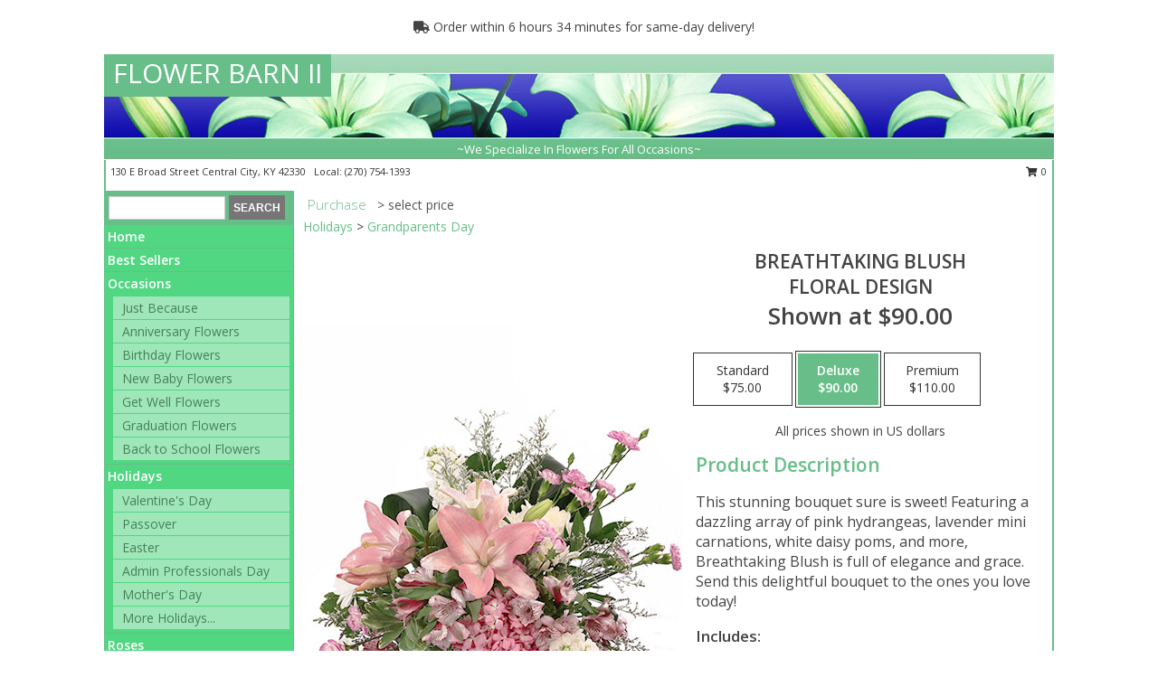

--- FILE ---
content_type: text/html; charset=UTF-8
request_url: https://www.flowerbarnii.com/product/va91219/breathtaking-blush
body_size: 14380
content:
		<!DOCTYPE html>
		<html xmlns="http://www.w3.org/1999/xhtml" xml:lang="en" lang="en" xmlns:fb="http://www.facebook.com/2008/fbml">
		<head>
			<title>Breathtaking Blush Floral Design in Central City, KY - FLOWER BARN II</title>
            <meta http-equiv="Content-Type" content="text/html; charset=UTF-8" />
            <meta name="description" content = "This stunning bouquet sure is sweet! Featuring a dazzling array of pink hydrangeas, lavender mini carnations, white daisy poms, and more, Breathtaking Blush is full of elegance and grace. Send this delightful bouquet to the ones you love today!  Order Breathtaking Blush Floral Design from FLOWER BARN II - Central City, KY Florist &amp; Flower Shop." />
            <meta name="keywords" content = "FLOWER BARN II, Breathtaking Blush Floral Design, Central City, KY, Kentucky" />

            <meta property="og:title" content="FLOWER BARN II" />
            <meta property="og:description" content="This stunning bouquet sure is sweet! Featuring a dazzling array of pink hydrangeas, lavender mini carnations, white daisy poms, and more, Breathtaking Blush is full of elegance and grace. Send this delightful bouquet to the ones you love today!  Order Breathtaking Blush Floral Design from FLOWER BARN II - Central City, KY Florist &amp; Flower Shop." />
            <meta property="og:type" content="company" />
            <meta property="og:url" content="https://www.flowerbarnii.com/product/va91219/breathtaking-blush" />
            <meta property="og:site_name" content="FLOWER BARN II" >
            <meta property="og:image" content="https://cdn.myfsn.com/flowerdatabase/b/breathtaking-blush-floral-design-VA91219.425.jpg">
            <meta property="og:image:secure_url" content="https://cdn.myfsn.com/flowerdatabase/b/breathtaking-blush-floral-design-VA91219.425.jpg" >
            <meta property="fb:admins" content="1379470747" />
            <meta name="viewport" content="width=device-width, initial-scale=1">
            <link rel="apple-touch-icon" href="https://cdn.myfsn.com/myfsn/images/touch-icons/apple-touch-icon.png" />
            <link rel="apple-touch-icon" sizes="120x120" href="https://cdn.myfsn.com/myfsn/images/touch-icons/apple-touch-icon-120x120.png" />
            <link rel="apple-touch-icon" sizes="152x152" href="https://cdn.myfsn.com/myfsn/images/touch-icons/apple-touch-icon-152x152.png" />
            <link rel="apple-touch-icon" sizes="167x167" href="https://cdn.myfsn.com/myfsn/images/touch-icons/apple-touch-icon-167x167.png" />
            <link rel="apple-touch-icon" sizes="180x180" href="https://cdn.myfsn.com/myfsn/images/touch-icons/apple-touch-icon-180x180.png" />
            <link rel="icon" sizes="192x192" href="https://cdn.myfsn.com/myfsn/images/touch-icons/touch-icon-192x192.png">
			<link href="https://fonts.googleapis.com/css?family=Open+Sans:300,400,600&display=swap" rel="stylesheet" media="print" onload="this.media='all'; this.onload=null;" type="text/css">
			<link href="https://cdn.myfsn.com/js/jquery/slicknav/slicknav.min.css" rel="stylesheet" media="print" onload="this.media='all'; this.onload=null;" type="text/css">
			<link href="https://cdn.myfsn.com/js/jquery/jquery-ui-1.13.1-myfsn/jquery-ui.min.css" rel="stylesheet" media="print" onload="this.media='all'; this.onload=null;" type="text/css">
			<link href="https://cdn.myfsn.com/css/myfsn/base.css?v=191" rel="stylesheet" type="text/css">
			            <link rel="stylesheet" href="https://cdnjs.cloudflare.com/ajax/libs/font-awesome/5.15.4/css/all.min.css" media="print" onload="this.media='all'; this.onload=null;" type="text/css" integrity="sha384-DyZ88mC6Up2uqS4h/KRgHuoeGwBcD4Ng9SiP4dIRy0EXTlnuz47vAwmeGwVChigm" crossorigin="anonymous">
            <link href="https://cdn.myfsn.com/css/myfsn/templates/standard/standard.css.php?v=191&color=green-turq" rel="stylesheet" type="text/css" />            <link href="https://cdn.myfsn.com/css/myfsn/stylesMobile.css.php?v=191&solidColor1=535353&solidColor2=535353&pattern=florish-bg.png&multiColor=0&color=green-turq&template=standardTemplate" rel="stylesheet" type="text/css" media="(max-width: 974px)">

            <link rel="stylesheet" href="https://cdn.myfsn.com/js/myfsn/front-end-dist/assets/layout-classic-Cq4XolPY.css" />
<link rel="modulepreload" href="https://cdn.myfsn.com/js/myfsn/front-end-dist/assets/layout-classic-V2NgZUhd.js" />
<script type="module" src="https://cdn.myfsn.com/js/myfsn/front-end-dist/assets/layout-classic-V2NgZUhd.js"></script>

            			<link rel="canonical" href="" />
			<script type="text/javascript" src="https://cdn.myfsn.com/js/jquery/jquery-3.6.0.min.js"></script>
                            <script type="text/javascript" src="https://cdn.myfsn.com/js/jquery/jquery-migrate-3.3.2.min.js"></script>
            
            <script defer type="text/javascript" src="https://cdn.myfsn.com/js/jquery/jquery-ui-1.13.1-myfsn/jquery-ui.min.js"></script>
            <script> jQuery.noConflict(); $j = jQuery; </script>
            <script>
                var _gaq = _gaq || [];
            </script>

			<script type="text/javascript" src="https://cdn.myfsn.com/js/jquery/slicknav/jquery.slicknav.min.js"></script>
			<script defer type="text/javascript" src="https://cdn.myfsn.com/js/myfsnProductInfo.js?v=191"></script>

        <!-- Upgraded to XHR based Google Analytics Code -->
                <script async src="https://www.googletagmanager.com/gtag/js?id=G-TZETLTEPD1"></script>
        <script>
            window.dataLayer = window.dataLayer || [];
            function gtag(){dataLayer.push(arguments);}
            gtag('js', new Date());

                            gtag('config', 'G-TZETLTEPD1');
                                gtag('config', 'G-EMLZ5PGJB1');
                        </script>
                    <script>
				function toggleHolidays(){
					$j(".hiddenHoliday").toggle();
				}
				
				function ping_url(a) {
					try { $j.ajax({ url: a, type: 'POST' }); }
					catch(ex) { }
					return true;
				}
				
				$j(function(){
					$j(".cartCount").append($j(".shoppingCartLink>a").text());
				});

			</script>
            <script type="text/javascript">
    (function(c,l,a,r,i,t,y){
        c[a]=c[a]||function(){(c[a].q=c[a].q||[]).push(arguments)};
        t=l.createElement(r);t.async=1;t.src="https://www.clarity.ms/tag/"+i;
        y=l.getElementsByTagName(r)[0];y.parentNode.insertBefore(t,y);
    })(window, document, "clarity", "script", "mmou2ms8ud");
</script>            <script type="application/ld+json">{"@context":"https:\/\/schema.org","@type":"LocalBusiness","@id":"https:\/\/www.flowerbarnii.com","name":"FLOWER BARN II","telephone":"2707541393","email":"flowerbarn@logantele.com","url":"https:\/\/www.flowerbarnii.com","priceRange":"35 - 700","address":{"@type":"PostalAddress","streetAddress":"130 E Broad Street","addressLocality":"Central City","addressRegion":"KY","postalCode":"42330","addressCountry":"USA"},"geo":{"@type":"GeoCoordinates","latitude":"37.29320","longitude":"-87.12460"},"image":"https:\/\/cdn.atwilltech.com\/myfsn\/images\/touch-icons\/touch-icon-192x192.png","openingHoursSpecification":[{"@type":"OpeningHoursSpecification","dayOfWeek":"Monday","opens":"09:00:00","closes":"17:00:00"},{"@type":"OpeningHoursSpecification","dayOfWeek":"Tuesday","opens":"09:00:00","closes":"17:00:00"},{"@type":"OpeningHoursSpecification","dayOfWeek":"Wednesday","opens":"09:00:00","closes":"17:00:00"},{"@type":"OpeningHoursSpecification","dayOfWeek":"Thursday","opens":"09:00:00","closes":"17:00:00"},{"@type":"OpeningHoursSpecification","dayOfWeek":"Friday","opens":"09:00:00","closes":"17:00:00"},{"@type":"OpeningHoursSpecification","dayOfWeek":"Saturday","opens":"09:00:00","closes":"13:00:00"},{"@type":"OpeningHoursSpecification","dayOfWeek":"Sunday","opens":"00:00","closes":"00:00"}],"specialOpeningHoursSpecification":[],"sameAs":["https:\/\/www.facebook.com\/flowerbarnII\/","https:\/\/www.google.com\/maps?cid=234474942002067028&_ga=2.64676527.1061616440.1618844886-718406209.1571163415"],"areaServed":{"@type":"Place","name":["Beaver Dam","Beechmont","Bremen","Browder","Central City","Drakesboro","Dunmor","Elkton","Greenville","Hartford","Russellville","Sacramento"]}}</script>            <script type="application/ld+json">{"@context":"https:\/\/schema.org","@type":"Service","serviceType":"Florist","provider":{"@type":"LocalBusiness","@id":"https:\/\/www.flowerbarnii.com"}}</script>            <script type="application/ld+json">{"@context":"https:\/\/schema.org","@type":"BreadcrumbList","name":"Site Map","itemListElement":[{"@type":"ListItem","position":1,"item":{"name":"Home","@id":"https:\/\/www.flowerbarnii.com\/"}},{"@type":"ListItem","position":2,"item":{"name":"Best Sellers","@id":"https:\/\/www.flowerbarnii.com\/best-sellers.php"}},{"@type":"ListItem","position":3,"item":{"name":"Occasions","@id":"https:\/\/www.flowerbarnii.com\/all_occasions.php"}},{"@type":"ListItem","position":4,"item":{"name":"Just Because","@id":"https:\/\/www.flowerbarnii.com\/any_occasion.php"}},{"@type":"ListItem","position":5,"item":{"name":"Anniversary Flowers","@id":"https:\/\/www.flowerbarnii.com\/anniversary.php"}},{"@type":"ListItem","position":6,"item":{"name":"Birthday Flowers","@id":"https:\/\/www.flowerbarnii.com\/birthday.php"}},{"@type":"ListItem","position":7,"item":{"name":"New Baby Flowers","@id":"https:\/\/www.flowerbarnii.com\/new_baby.php"}},{"@type":"ListItem","position":8,"item":{"name":"Get Well Flowers","@id":"https:\/\/www.flowerbarnii.com\/get_well.php"}},{"@type":"ListItem","position":9,"item":{"name":"Graduation Flowers","@id":"https:\/\/www.flowerbarnii.com\/graduation-flowers"}},{"@type":"ListItem","position":10,"item":{"name":"Back to School Flowers","@id":"https:\/\/www.flowerbarnii.com\/back-to-school-flowers"}},{"@type":"ListItem","position":11,"item":{"name":"Holidays","@id":"https:\/\/www.flowerbarnii.com\/holidays.php"}},{"@type":"ListItem","position":12,"item":{"name":"Valentine's Day","@id":"https:\/\/www.flowerbarnii.com\/valentines-day-flowers.php"}},{"@type":"ListItem","position":13,"item":{"name":"Passover","@id":"https:\/\/www.flowerbarnii.com\/passover.php"}},{"@type":"ListItem","position":14,"item":{"name":"Easter","@id":"https:\/\/www.flowerbarnii.com\/easter-flowers.php"}},{"@type":"ListItem","position":15,"item":{"name":"Admin Professionals Day","@id":"https:\/\/www.flowerbarnii.com\/admin-professionals-day-flowers.php"}},{"@type":"ListItem","position":16,"item":{"name":"Mother's Day","@id":"https:\/\/www.flowerbarnii.com\/mothers-day-flowers.php"}},{"@type":"ListItem","position":17,"item":{"name":"Father's Day","@id":"https:\/\/www.flowerbarnii.com\/fathers-day-flowers.php"}},{"@type":"ListItem","position":18,"item":{"name":"Rosh Hashanah","@id":"https:\/\/www.flowerbarnii.com\/rosh-hashanah.php"}},{"@type":"ListItem","position":19,"item":{"name":"Grandparents Day","@id":"https:\/\/www.flowerbarnii.com\/grandparents-day-flowers.php"}},{"@type":"ListItem","position":20,"item":{"name":"Thanksgiving (CAN)","@id":"https:\/\/www.flowerbarnii.com\/thanksgiving-flowers-can.php"}},{"@type":"ListItem","position":21,"item":{"name":"National Boss Day","@id":"https:\/\/www.flowerbarnii.com\/national-boss-day"}},{"@type":"ListItem","position":22,"item":{"name":"Sweetest Day","@id":"https:\/\/www.flowerbarnii.com\/holidays.php\/sweetest-day"}},{"@type":"ListItem","position":23,"item":{"name":"Halloween","@id":"https:\/\/www.flowerbarnii.com\/halloween-flowers.php"}},{"@type":"ListItem","position":24,"item":{"name":"Thanksgiving (USA)","@id":"https:\/\/www.flowerbarnii.com\/thanksgiving-flowers-usa.php"}},{"@type":"ListItem","position":25,"item":{"name":"Hanukkah","@id":"https:\/\/www.flowerbarnii.com\/hanukkah.php"}},{"@type":"ListItem","position":26,"item":{"name":"Kwanzaa","@id":"https:\/\/www.flowerbarnii.com\/kwanzaa.php"}},{"@type":"ListItem","position":27,"item":{"name":"Christmas","@id":"https:\/\/www.flowerbarnii.com\/christmas-flowers.php"}},{"@type":"ListItem","position":28,"item":{"name":"Roses","@id":"https:\/\/www.flowerbarnii.com\/roses.php"}},{"@type":"ListItem","position":29,"item":{"name":"Sympathy Flowers","@id":"https:\/\/www.flowerbarnii.com\/sympathy-flowers"}},{"@type":"ListItem","position":30,"item":{"name":"Funeral Flowers","@id":"https:\/\/www.flowerbarnii.com\/sympathy.php"}},{"@type":"ListItem","position":31,"item":{"name":"Standing Sprays & Wreaths","@id":"https:\/\/www.flowerbarnii.com\/sympathy-flowers\/standing-sprays"}},{"@type":"ListItem","position":32,"item":{"name":"Casket Flowers","@id":"https:\/\/www.flowerbarnii.com\/sympathy-flowers\/casket-flowers"}},{"@type":"ListItem","position":33,"item":{"name":"Sympathy Arrangements","@id":"https:\/\/www.flowerbarnii.com\/sympathy-flowers\/sympathy-arrangements"}},{"@type":"ListItem","position":34,"item":{"name":"Cremation and Memorial","@id":"https:\/\/www.flowerbarnii.com\/sympathy-flowers\/cremation-and-memorial"}},{"@type":"ListItem","position":35,"item":{"name":"For The Home","@id":"https:\/\/www.flowerbarnii.com\/sympathy-flowers\/for-the-home"}},{"@type":"ListItem","position":36,"item":{"name":"Plants","@id":"https:\/\/www.flowerbarnii.com\/plants.php"}},{"@type":"ListItem","position":37,"item":{"name":"Seasonal","@id":"https:\/\/www.flowerbarnii.com\/seasonal.php"}},{"@type":"ListItem","position":38,"item":{"name":"Winter Flowers","@id":"https:\/\/www.flowerbarnii.com\/winter-flowers.php"}},{"@type":"ListItem","position":39,"item":{"name":"Spring Flowers","@id":"https:\/\/www.flowerbarnii.com\/spring-flowers.php"}},{"@type":"ListItem","position":40,"item":{"name":"Summer Flowers","@id":"https:\/\/www.flowerbarnii.com\/summer-flowers.php"}},{"@type":"ListItem","position":41,"item":{"name":"Fall Flowers","@id":"https:\/\/www.flowerbarnii.com\/fall-flowers.php"}},{"@type":"ListItem","position":42,"item":{"name":"Modern\/Tropical Designs","@id":"https:\/\/www.flowerbarnii.com\/high-styles"}},{"@type":"ListItem","position":43,"item":{"name":"Gift Baskets","@id":"https:\/\/www.flowerbarnii.com\/gift-baskets"}},{"@type":"ListItem","position":44,"item":{"name":"Gift Items","@id":"https:\/\/www.flowerbarnii.com\/gift_items.php"}},{"@type":"ListItem","position":45,"item":{"name":"Wedding Flowers","@id":"https:\/\/www.flowerbarnii.com\/wedding-flowers"}},{"@type":"ListItem","position":46,"item":{"name":"Wedding Bouquets","@id":"https:\/\/www.flowerbarnii.com\/wedding-bouquets"}},{"@type":"ListItem","position":47,"item":{"name":"Wedding Party Flowers","@id":"https:\/\/www.flowerbarnii.com\/wedding-party-flowers"}},{"@type":"ListItem","position":48,"item":{"name":"Reception Flowers","@id":"https:\/\/www.flowerbarnii.com\/reception-flowers"}},{"@type":"ListItem","position":49,"item":{"name":"Ceremony Flowers","@id":"https:\/\/www.flowerbarnii.com\/ceremony-flowers"}},{"@type":"ListItem","position":50,"item":{"name":"Patriotic Flowers","@id":"https:\/\/www.flowerbarnii.com\/patriotic-flowers"}},{"@type":"ListItem","position":51,"item":{"name":"Prom Flowers","@id":"https:\/\/www.flowerbarnii.com\/prom-flowers"}},{"@type":"ListItem","position":52,"item":{"name":"Corsages","@id":"https:\/\/www.flowerbarnii.com\/prom-flowers\/corsages"}},{"@type":"ListItem","position":53,"item":{"name":"Boutonnieres","@id":"https:\/\/www.flowerbarnii.com\/prom-flowers\/boutonnieres"}},{"@type":"ListItem","position":54,"item":{"name":"Hairpieces & Handheld Bouquets","@id":"https:\/\/www.flowerbarnii.com\/prom-flowers\/hairpieces-handheld-bouquets"}},{"@type":"ListItem","position":55,"item":{"name":"En Espa\u00f1ol","@id":"https:\/\/www.flowerbarnii.com\/en-espanol.php"}},{"@type":"ListItem","position":56,"item":{"name":"Love & Romance","@id":"https:\/\/www.flowerbarnii.com\/love-romance"}},{"@type":"ListItem","position":57,"item":{"name":"About Us","@id":"https:\/\/www.flowerbarnii.com\/about_us.php"}},{"@type":"ListItem","position":58,"item":{"name":"Luxury","@id":"https:\/\/www.flowerbarnii.com\/luxury"}},{"@type":"ListItem","position":59,"item":{"name":"Reviews","@id":"https:\/\/www.flowerbarnii.com\/reviews.php"}},{"@type":"ListItem","position":60,"item":{"name":"Custom Orders","@id":"https:\/\/www.flowerbarnii.com\/custom_orders.php"}},{"@type":"ListItem","position":61,"item":{"name":"Special Offers","@id":"https:\/\/www.flowerbarnii.com\/special_offers.php"}},{"@type":"ListItem","position":62,"item":{"name":"Contact Us","@id":"https:\/\/www.flowerbarnii.com\/contact_us.php"}},{"@type":"ListItem","position":63,"item":{"name":"Flower Delivery","@id":"https:\/\/www.flowerbarnii.com\/flower-delivery.php"}},{"@type":"ListItem","position":64,"item":{"name":"Funeral Home Flower Delivery","@id":"https:\/\/www.flowerbarnii.com\/funeral-home-delivery.php"}},{"@type":"ListItem","position":65,"item":{"name":"Hospital Flower Delivery","@id":"https:\/\/www.flowerbarnii.com\/hospital-delivery.php"}},{"@type":"ListItem","position":66,"item":{"name":"Site Map","@id":"https:\/\/www.flowerbarnii.com\/site_map.php"}},{"@type":"ListItem","position":67,"item":{"name":"COVID-19-Update","@id":"https:\/\/www.flowerbarnii.com\/covid-19-update"}},{"@type":"ListItem","position":68,"item":{"name":"Pricing & Substitution Policy","@id":"https:\/\/www.flowerbarnii.com\/pricing-substitution-policy"}}]}</script>		</head>
		<body>
        		<div id="wrapper" class="js-nav-popover-boundary">
        <button onclick="window.location.href='#content'" class="skip-link">Skip to Main Content</button>
		<div style="font-size:22px;padding-top:1rem;display:none;" class='topMobileLink topMobileLeft'>
			<a style="text-decoration:none;display:block; height:45px;" onclick="return ping_url('/request/trackPhoneClick.php?clientId=356273&number=2707541393');" href="tel:+1-270-754-1393">
				<span style="vertical-align: middle;" class="fas fa-mobile fa-2x"></span>
					<span>(270) 754-1393</span>
			</a>
		</div>
		<div style="font-size:22px;padding-top:1rem;display:none;" class='topMobileLink topMobileRight'>
			<a href="#" onclick="$j('.shoppingCartLink').submit()" role="button" class='hoverLink' aria-label="View Items in Cart" style='font-weight: normal;
				text-decoration: none; font-size:22px;display:block; height:45px;'>
				<span style='padding-right:15px;' class='fa fa-shopping-cart fa-lg' aria-hidden='true'></span>
                <span class='cartCount' style='text-transform: none;'></span>
            </a>
		</div>
        <header><div class='socHeaderMsg'></div>                    <div class="classicUrgeToBuy" style='display:inline-block;margin: 10px 0 10px 11px;'>
                                                    <div style='display:inline; padding: 5px 2px 6px 2px;line-height: 40px; background-color: #FFF'>
                                <span class='fa fa-truck' aria-hidden='true'></span>
                                Order within 6 hours 34 minutes  for same-day delivery!                            </div>
                                                </div>
                    		<div id="header">
			<div id="flowershopInfo">
				<div id="infoText">
					<h1 id="title"><a tabindex="1" href="https://www.flowerbarnii.com">FLOWER BARN II</a></h1>
				</div>
			</div>
			<div id="tagline">~We Specialize In Flowers For All Occasions~</div>
		</div>	<div style="clear:both"></div>
		<div id="address">
		            <div style="float: right">
                <form class="shoppingCartLink" action="https://www.flowerbarnii.com/Shopping_Cart.php" method="post" style="display:inline-block;">
                <input type="hidden" name="cartId" value="">
                <input type="hidden" name="sessionId" value="">
                <input type="hidden" name="shop_id" value="2707541393">
                <input type="hidden" name="order_src" value="">
                <input type="hidden" name="url_promo" value="">
                    <a href="#" class="shoppingCartText" onclick="$j('.shoppingCartLink').submit()" role="button" aria-label="View Items in Cart">
                    <span class="fa fa-shopping-cart fa-fw" aria-hidden="true"></span>
                    0                    </a>
                </form>
            </div>
                    <div style="float:left;">
            <span><span>130 E Broad Street </span><span>Central City</span>, <span class="region">KY</span> <span class="postal-code">42330</span></span>            <span>&nbsp Local: </span>        <a  class="phoneNumberLink" href='tel: +1-270-754-1393' aria-label="Call local number: +1-270-754-1393"
            onclick="return ping_url('/request/trackPhoneClick.php?clientId=356273&number=2707541393');" >
            (270) 754-1393        </a>
                    </div>
				<div style="clear:both"></div>
		</div>
		<div style="clear:both"></div>
		</header>			<div class="contentNavWrapper">
			<div id="navigation">
								<div class="navSearch">
										<form action="https://www.flowerbarnii.com/search_site.php" method="get" role="search" aria-label="Product">
						<input type="text" class="myFSNSearch" aria-label="Product Search" title='Product Search' name="myFSNSearch" value="" >
						<input type="submit" value="SEARCH">
					</form>
									</div>
								<div style="clear:both"></div>
                <nav aria-label="Site">
                    <ul id="mainMenu">
                    <li class="hideForFull">
                        <a class='mobileDialogLink' onclick="return ping_url('/request/trackPhoneClick.php?clientId=356273&number=2707541393');" href="tel:+1-270-754-1393">
                            <span style="vertical-align: middle;" class="fas fa-mobile fa-2x"></span>
                            <span>(270) 754-1393</span>
                        </a>
                    </li>
                    <li class="hideForFull">
                        <div class="mobileNavSearch">
                                                        <form id="mobileSearchForm" action="https://www.flowerbarnii.com/search_site.php" method="get" role="search" aria-label="Product">
                                <input type="text" title='Product Search' aria-label="Product Search" class="myFSNSearch" name="myFSNSearch">
                                <img style="width:32px;display:inline-block;vertical-align:middle;cursor:pointer" src="https://cdn.myfsn.com/myfsn/images/mag-glass.png" alt="search" onclick="$j('#mobileSearchForm').submit()">
                            </form>
                                                    </div>
                    </li>

                    <li><a href="https://www.flowerbarnii.com/" title="Home" style="text-decoration: none;">Home</a></li><li><a href="https://www.flowerbarnii.com/best-sellers.php" title="Best Sellers" style="text-decoration: none;">Best Sellers</a></li><li><a href="https://www.flowerbarnii.com/all_occasions.php" title="Occasions" style="text-decoration: none;">Occasions</a><ul><li><a href="https://www.flowerbarnii.com/any_occasion.php" title="Just Because">Just Because</a></li>
<li><a href="https://www.flowerbarnii.com/anniversary.php" title="Anniversary Flowers">Anniversary Flowers</a></li>
<li><a href="https://www.flowerbarnii.com/birthday.php" title="Birthday Flowers">Birthday Flowers</a></li>
<li><a href="https://www.flowerbarnii.com/new_baby.php" title="New Baby Flowers">New Baby Flowers</a></li>
<li><a href="https://www.flowerbarnii.com/get_well.php" title="Get Well Flowers">Get Well Flowers</a></li>
<li><a href="https://www.flowerbarnii.com/graduation-flowers" title="Graduation Flowers">Graduation Flowers</a></li>
<li><a href="https://www.flowerbarnii.com/back-to-school-flowers" title="Back to School Flowers">Back to School Flowers</a></li>
</ul></li><li><a href="https://www.flowerbarnii.com/holidays.php" title="Holidays" style="text-decoration: none;">Holidays</a><ul><li><a href="https://www.flowerbarnii.com/valentines-day-flowers.php" title="Valentine's Day">Valentine's Day</a></li>
<li><a href="https://www.flowerbarnii.com/passover.php" title="Passover">Passover</a></li>
<li><a href="https://www.flowerbarnii.com/easter-flowers.php" title="Easter">Easter</a></li>
<li><a href="https://www.flowerbarnii.com/admin-professionals-day-flowers.php" title="Admin Professionals Day">Admin Professionals Day</a></li>
<li><a href="https://www.flowerbarnii.com/mothers-day-flowers.php" title="Mother's Day">Mother's Day</a></li>
<li><a role='button' name='holidays' href='javascript:' onclick='toggleHolidays()' title="Holidays">More Holidays...</a></li>
<li class="hiddenHoliday"><a href="https://www.flowerbarnii.com/fathers-day-flowers.php"  title="Father's Day">Father's Day</a></li>
<li class="hiddenHoliday"><a href="https://www.flowerbarnii.com/rosh-hashanah.php"  title="Rosh Hashanah">Rosh Hashanah</a></li>
<li class="hiddenHoliday"><a href="https://www.flowerbarnii.com/grandparents-day-flowers.php"  title="Grandparents Day">Grandparents Day</a></li>
<li class="hiddenHoliday"><a href="https://www.flowerbarnii.com/thanksgiving-flowers-can.php"  title="Thanksgiving (CAN)">Thanksgiving (CAN)</a></li>
<li class="hiddenHoliday"><a href="https://www.flowerbarnii.com/national-boss-day"  title="National Boss Day">National Boss Day</a></li>
<li class="hiddenHoliday"><a href="https://www.flowerbarnii.com/holidays.php/sweetest-day"  title="Sweetest Day">Sweetest Day</a></li>
<li class="hiddenHoliday"><a href="https://www.flowerbarnii.com/halloween-flowers.php"  title="Halloween">Halloween</a></li>
<li class="hiddenHoliday"><a href="https://www.flowerbarnii.com/thanksgiving-flowers-usa.php"  title="Thanksgiving (USA)">Thanksgiving (USA)</a></li>
<li class="hiddenHoliday"><a href="https://www.flowerbarnii.com/hanukkah.php"  title="Hanukkah">Hanukkah</a></li>
<li class="hiddenHoliday"><a href="https://www.flowerbarnii.com/christmas-flowers.php"  title="Christmas">Christmas</a></li>
<li class="hiddenHoliday"><a href="https://www.flowerbarnii.com/kwanzaa.php"  title="Kwanzaa">Kwanzaa</a></li>
</ul></li><li><a href="https://www.flowerbarnii.com/roses.php" title="Roses" style="text-decoration: none;">Roses</a></li><li><a href="https://www.flowerbarnii.com/sympathy-flowers" title="Sympathy Flowers" style="text-decoration: none;">Sympathy Flowers</a><ul><li><a href="https://www.flowerbarnii.com/sympathy.php" title="Funeral Flowers">Funeral Flowers</a></li>
<li><a href="https://www.flowerbarnii.com/sympathy-flowers/standing-sprays" title="Standing Sprays & Wreaths">Standing Sprays & Wreaths</a></li>
<li><a href="https://www.flowerbarnii.com/sympathy-flowers/casket-flowers" title="Casket Flowers">Casket Flowers</a></li>
<li><a href="https://www.flowerbarnii.com/sympathy-flowers/sympathy-arrangements" title="Sympathy Arrangements">Sympathy Arrangements</a></li>
<li><a href="https://www.flowerbarnii.com/sympathy-flowers/cremation-and-memorial" title="Cremation and Memorial">Cremation and Memorial</a></li>
<li><a href="https://www.flowerbarnii.com/sympathy-flowers/for-the-home" title="For The Home">For The Home</a></li>
</ul></li><li><a href="https://www.flowerbarnii.com/plants.php" title="Plants" style="text-decoration: none;">Plants</a></li><li><a href="https://www.flowerbarnii.com/seasonal.php" title="Seasonal" style="text-decoration: none;">Seasonal</a><ul><li><a href="https://www.flowerbarnii.com/winter-flowers.php" title="Winter Flowers">Winter Flowers</a></li>
<li><a href="https://www.flowerbarnii.com/spring-flowers.php" title="Spring Flowers">Spring Flowers</a></li>
<li><a href="https://www.flowerbarnii.com/summer-flowers.php" title="Summer Flowers">Summer Flowers</a></li>
<li><a href="https://www.flowerbarnii.com/fall-flowers.php" title="Fall Flowers">Fall Flowers</a></li>
</ul></li><li><a href="https://www.flowerbarnii.com/high-styles" title="Modern/Tropical Designs" style="text-decoration: none;">Modern/Tropical Designs</a></li><li><a href="https://www.flowerbarnii.com/gift-baskets" title="Gift Baskets" style="text-decoration: none;">Gift Baskets</a></li><li><a href="https://www.flowerbarnii.com/gift_items.php" title="Gift Items" style="text-decoration: none;">Gift Items</a></li><li><a href="https://www.flowerbarnii.com/wedding-flowers" title="Wedding Flowers" style="text-decoration: none;">Wedding Flowers</a></li><li><a href="https://www.flowerbarnii.com/wedding-bouquets" title="Wedding Bouquets" style="text-decoration: none;">Wedding Bouquets</a></li><li><a href="https://www.flowerbarnii.com/wedding-party-flowers" title="Wedding Party Flowers" style="text-decoration: none;">Wedding Party Flowers</a></li><li><a href="https://www.flowerbarnii.com/reception-flowers" title="Reception Flowers" style="text-decoration: none;">Reception Flowers</a></li><li><a href="https://www.flowerbarnii.com/ceremony-flowers" title="Ceremony Flowers" style="text-decoration: none;">Ceremony Flowers</a></li><li><a href="https://www.flowerbarnii.com/patriotic-flowers" title="Patriotic Flowers" style="text-decoration: none;">Patriotic Flowers</a></li><li><a href="https://www.flowerbarnii.com/prom-flowers" title="Prom Flowers" style="text-decoration: none;">Prom Flowers</a><ul><li><a href="https://www.flowerbarnii.com/prom-flowers/corsages" title="Corsages">Corsages</a></li>
<li><a href="https://www.flowerbarnii.com/prom-flowers/boutonnieres" title="Boutonnieres">Boutonnieres</a></li>
<li><a href="https://www.flowerbarnii.com/prom-flowers/hairpieces-handheld-bouquets" title="Hairpieces & Handheld Bouquets">Hairpieces & Handheld Bouquets</a></li>
</ul></li><li><a href="https://www.flowerbarnii.com/en-espanol.php" title="En Español" style="text-decoration: none;">En Español</a></li><li><a href="https://www.flowerbarnii.com/love-romance" title="Love & Romance" style="text-decoration: none;">Love & Romance</a></li><li><a href="https://www.flowerbarnii.com/about_us.php" title="About Us" style="text-decoration: none;">About Us</a></li><li><a href="https://www.flowerbarnii.com/luxury" title="Luxury" style="text-decoration: none;">Luxury</a></li><li><a href="https://www.flowerbarnii.com/custom_orders.php" title="Custom Orders" style="text-decoration: none;">Custom Orders</a></li><li><a href="https://www.flowerbarnii.com/covid-19-update" title="COVID-19-Update" style="text-decoration: none;">COVID-19-Update</a></li><li><a href="https://www.flowerbarnii.com/pricing-substitution-policy" title="Pricing & Substitution Policy" style="text-decoration: none;">Pricing & Substitution Policy</a></li>                    </ul>
                </nav>
			<div style='margin-top:10px;margin-bottom:10px'></div></div>        <script>
            gtag('event', 'view_item', {
                currency: "USD",
                value: 90,
                items: [
                    {
                        item_id: "VA91219",
                        item_name: "Breathtaking Blush",
                        item_category: "Floral Design",
                        price: 90,
                        quantity: 1
                    }
                ]
            });
        </script>
        
    <main id="content">
        <div id="pageTitle">Purchase</div>
        <div id="subTitle" style="color:#535353">&gt; select price</div>
        <div class='breadCrumb'><a href="https://www.flowerbarnii.com/holidays.php">Holidays</a> &gt; <a href="https://www.flowerbarnii.com/grandparents-day-flowers.php" title="Grandparents Day">Grandparents Day</a></div> <!-- Begin Feature -->

                        <style>
                #footer {
                    float:none;
                    margin: auto;
                    width: 1050px;
                    background-color: #ffffff;
                }
                .contentNavWrapper {
                    overflow: auto;
                }
                </style>
                        <div>
            <script type="application/ld+json">{"@context":"https:\/\/schema.org","@type":"Product","name":"BREATHTAKING BLUSH","brand":{"@type":"Brand","name":"FLOWER BARN II"},"image":"https:\/\/cdn.myfsn.com\/flowerdatabase\/b\/breathtaking-blush-floral-design-VA91219.300.jpg","description":"This stunning bouquet sure is sweet! Featuring a dazzling array of pink hydrangeas, lavender mini carnations, white daisy poms, and more, Breathtaking Blush is full of elegance and grace. Send this delightful bouquet to the ones you love today! ","mpn":"VA91219","sku":"VA91219","offers":[{"@type":"AggregateOffer","lowPrice":"75.00","highPrice":"110.00","priceCurrency":"USD","offerCount":"1"},{"@type":"Offer","price":"75.00","url":"110.00","priceCurrency":"USD","availability":"https:\/\/schema.org\/InStock","priceValidUntil":"2100-12-31"}]}</script>            <div id="newInfoPageProductWrapper">
            <div id="newProductInfoLeft" class="clearFix">
            <div class="image">
                                <img class="norightclick productPageImage"
                                    width="365"
                    height="442"
                                src="https://cdn.myfsn.com/flowerdatabase/b/breathtaking-blush-floral-design-VA91219.425.jpg"
                alt="Breathtaking Blush Floral Design" />
                </div>
            </div>
            <div id="newProductInfoRight" class="clearFix">
                <form action="https://www.flowerbarnii.com/Add_Product.php" method="post">
                    <input type="hidden" name="strPhotoID" value="VA91219">
                    <input type="hidden" name="page_id" value="">
                    <input type="hidden" name="shop_id" value="">
                    <input type="hidden" name="src" value="">
                    <input type="hidden" name="url_promo" value="">
                    <div id="productNameInfo">
                        <div style="font-size: 21px; font-weight: 900">
                            BREATHTAKING BLUSH<BR/>FLORAL DESIGN
                        </div>
                                                <div id="price-indicator"
                             style="font-size: 26px; font-weight: 900">
                            Shown at $90.00                        </div>
                                            </div>
                    <br>

                            <div class="flexContainer" id="newProductPricingInfoContainer">
                <br>
                <div id="newProductPricingInfoContainerInner">

                    <div class="price-flexbox" id="purchaseOptions">
                                                    <span class="price-radio-span">
                                <label for="fsn-id-0"
                                       class="price-label productHover ">
                                    <input type="radio"
                                           name="price_selected"
                                           data-price="$75.00"
                                           value = "1"
                                           class="price-notice price-button"
                                           id="fsn-id-0"
                                                                                       aria-label="Select pricing $75.00 for standard Floral Design"
                                    >
                                    <span class="gridWrapper">
                                        <span class="light gridTop">Standard</span>
                                        <span class="heavy gridTop">Standard</span>
                                        <span class="light gridBottom">$75.00</span>
                                        <span class="heavy gridBottom">$75.00</span>
                                    </span>
                                </label>
                            </span>
                                                        <span class="price-radio-span">
                                <label for="fsn-id-1"
                                       class="price-label productHover pn-selected">
                                    <input type="radio"
                                           name="price_selected"
                                           data-price="$90.00"
                                           value = "2"
                                           class="price-notice price-button"
                                           id="fsn-id-1"
                                           checked                                            aria-label="Select pricing $90.00 for deluxe Floral Design"
                                    >
                                    <span class="gridWrapper">
                                        <span class="light gridTop">Deluxe</span>
                                        <span class="heavy gridTop">Deluxe</span>
                                        <span class="light gridBottom">$90.00</span>
                                        <span class="heavy gridBottom">$90.00</span>
                                    </span>
                                </label>
                            </span>
                                                        <span class="price-radio-span">
                                <label for="fsn-id-2"
                                       class="price-label productHover ">
                                    <input type="radio"
                                           name="price_selected"
                                           data-price="$110.00"
                                           value = "3"
                                           class="price-notice price-button"
                                           id="fsn-id-2"
                                                                                       aria-label="Select pricing $110.00 for premium Floral Design"
                                    >
                                    <span class="gridWrapper">
                                        <span class="light gridTop">Premium</span>
                                        <span class="heavy gridTop">Premium</span>
                                        <span class="light gridBottom">$110.00</span>
                                        <span class="heavy gridBottom">$110.00</span>
                                    </span>
                                </label>
                            </span>
                                                </div>
                </div>
            </div>
                                <p style="text-align: center">
                        All prices shown in US dollars                        </p>
                        
                                <div id="productDescription" class='descriptionClassic'>
                                    <h2>Product Description</h2>
                    <p style="font-size: 16px;" aria-label="Product Description">
                    This stunning bouquet sure is sweet! Featuring a dazzling array of pink hydrangeas, lavender mini carnations, white daisy poms, and more, Breathtaking Blush is full of elegance and grace. Send this delightful bouquet to the ones you love today!                     </p>
                                <div id='includesHeader' aria-label='Recipe Header>'>Includes:</div>
                <p id="recipeContainer" aria-label="Recipe Content">
                    Clear Ginger Vase, Greens: Variegated Pittosporum, Israeli Ruscus, Aspidistra, Flowers: Purple Alstroemeria, &nbsp Light Pink Lilies&nbsp, White Stock, Pink Hydrangea, Lavender Mini Carnations, Purple Caspia.                </p>
                </div>
                <div id="productPageUrgencyWrapper">
                                    <div class="urgeToBuyProductMessage" style='display:inline-block;margin: 10px 0 10px 11px;'>
                                                    <div style='display:inline; padding: 5px 2px 6px 2px;line-height: 40px; background-color: #FFF'>
                                <span class='fa fa-truck' aria-hidden='true'></span>
                                Order within 6 hours 34 minutes  for same-day delivery!                            </div>
                                                </div>
                                    </div>
                <div id="productPageBuyButtonWrapper">
                            <style>
            .addToCartButton {
                font-size: 19px;
                background-color: #535353;
                color: white;
                padding: 3px;
                margin-top: 14px;
                cursor: pointer;
                display: block;
                text-decoration: none;
                font-weight: 300;
                width: 100%;
                outline-offset: -10px;
            }
        </style>
        <input type="submit" class="addToCartButton adaOnHoverCustomBackgroundColor adaButtonTextColor" value="Buy Now" aria-label="Buy Breathtaking Blush for $90.00" title="Buy Breathtaking Blush for $90.00">                </div>
                </form>
            </div>
            </div>
            </div>
                    <script>
                var dateSelectedClass = 'pn-selected';
                $j(function() {
                    $j('.price-notice').on('click', function() {
                        if(!$j(this).parent().hasClass(dateSelectedClass)) {
                            $j('.pn-selected').removeClass(dateSelectedClass);
                            $j(this).parent().addClass(dateSelectedClass);
                            $j('#price-indicator').text('Selected: ' + $j(this).data('price'));
                            if($j('.addToCartButton').length) {
                                const text = $j('.addToCartButton').attr("aria-label").replace(/\$\d+\.\d\d/, $j(this).data("price"));
                                $j('.addToCartButton').attr("aria-label", text);
                                $j('.addToCartButton').attr("title", text);
                            }
                        }
                    });
                });
            </script>
                <div class="clear"></div>
                <h2 id="suggestedProducts" class="suggestProducts">You might also be interested in these arrangements</h2>
        <div style="text-align:center">
            
            <div class="product_new productMedium">
                <div class="prodImageContainerM">
                    <a href="https://www.flowerbarnii.com/product/va92219/pink-n-flirty" aria-label="View Pink N&#039; Flirty Floral Design Info">
                        <img class="productImageMedium"
                                                    width="167"
                            height="203"
                                                src="https://cdn.myfsn.com/flowerdatabase/p/pink-n-flirty-floral-design-VA92219.167.jpg"
                        alt="Pink N&#039; Flirty Floral Design"
                        />
                    </a>
                </div>
                <div class="productSubImageText">
                                        <div class='namePriceString'>
                        <span role="heading" aria-level="3" aria-label="PINK N&#039; FLIRTY FLORAL DESIGN"
                              style='text-align: left;float: left;text-overflow: ellipsis;
                                width: 67%; white-space: nowrap; overflow: hidden'>PINK N' FLIRTY</span>
                        <span style='float: right;text-align: right; width:33%;'> $70.00</span>
                    </div>
                    <div style='clear: both'></div>
                    </div>
                                            <div class="sameDaySection">
                                                <div class="urgeToBuyProductMessageCompact" style='display:inline-block;margin: 10px 0 10px 11px;'>
                                                    <div style='display:inline-block;'>
                                <span class='fa fa-truck' aria-hidden='true' style="margin-right: 13px;"></span>
                               Same Day Delivery!                            </div>
                                                </div>
                                            </div>
                    
                <div class="buttonSection adaOnHoverBackgroundColor">
                    <div style="display: inline-block; text-align: center; height: 100%">
                        <div class="button" style="display: inline-block; font-size: 16px; width: 100%; height: 100%;">
                                                            <a style="height: 100%; width: 100%" class="prodButton adaButtonTextColor" title="Buy Now"
                                   href="https://www.flowerbarnii.com/Add_Product.php?strPhotoID=VA92219&amp;price_selected=2&amp;page_id=29"
                                   aria-label="Buy PINK N&#039; FLIRTY Now for  $70.00">
                                    Buy Now                                </a>
                                                        </div>
                    </div>
                </div>
            </div>
            
            <div class="product_new productMedium">
                <div class="prodImageContainerM">
                    <a href="https://www.flowerbarnii.com/product/va03319/wild-variety" aria-label="View Wild Variety Flower Arrangement Info">
                        <img class="productImageMedium"
                                                    width="167"
                            height="203"
                                                src="https://cdn.myfsn.com/flowerdatabase/w/wild-variety-flower-arrangement-VA03319.167.jpg"
                        alt="Wild Variety Flower Arrangement"
                        />
                    </a>
                </div>
                <div class="productSubImageText">
                                        <div class='namePriceString'>
                        <span role="heading" aria-level="3" aria-label="WILD VARIETY FLOWER ARRANGEMENT"
                              style='text-align: left;float: left;text-overflow: ellipsis;
                                width: 67%; white-space: nowrap; overflow: hidden'>WILD VARIETY</span>
                        <span style='float: right;text-align: right; width:33%;'> $85.00</span>
                    </div>
                    <div style='clear: both'></div>
                    </div>
                                            <div class="sameDaySection">
                                                <div class="urgeToBuyProductMessageCompact" style='display:inline-block;margin: 10px 0 10px 11px;'>
                                                    <div style='display:inline-block;'>
                                <span class='fa fa-truck' aria-hidden='true' style="margin-right: 13px;"></span>
                               Same Day Delivery!                            </div>
                                                </div>
                                            </div>
                    
                <div class="buttonSection adaOnHoverBackgroundColor">
                    <div style="display: inline-block; text-align: center; height: 100%">
                        <div class="button" style="display: inline-block; font-size: 16px; width: 100%; height: 100%;">
                                                            <a style="height: 100%; width: 100%" class="prodButton adaButtonTextColor" title="Buy Now"
                                   href="https://www.flowerbarnii.com/Add_Product.php?strPhotoID=VA03319&amp;price_selected=2&amp;page_id=29"
                                   aria-label="Buy WILD VARIETY Now for  $85.00">
                                    Buy Now                                </a>
                                                        </div>
                    </div>
                </div>
            </div>
            
            <div class="product_new productMedium">
                <div class="prodImageContainerM">
                    <a href="https://www.flowerbarnii.com/product/va01213/sunshine-perfection" aria-label="View Sunshine Perfection Floral Arrangement Info">
                        <img class="productImageMedium"
                                                    width="167"
                            height="203"
                                                src="https://cdn.myfsn.com/flowerdatabase/s/sunshine-perfection-floral-arrangement-VA01213.167.jpg"
                        alt="Sunshine Perfection Floral Arrangement"
                        />
                    </a>
                </div>
                <div class="productSubImageText">
                                        <div class='namePriceString'>
                        <span role="heading" aria-level="3" aria-label="SUNSHINE PERFECTION FLORAL ARRANGEMENT"
                              style='text-align: left;float: left;text-overflow: ellipsis;
                                width: 67%; white-space: nowrap; overflow: hidden'>SUNSHINE PERFECTION</span>
                        <span style='float: right;text-align: right; width:33%;'> $50.00</span>
                    </div>
                    <div style='clear: both'></div>
                    </div>
                                            <div class="sameDaySection">
                                                <div class="urgeToBuyProductMessageCompact" style='display:inline-block;margin: 10px 0 10px 11px;'>
                                                    <div style='display:inline-block;'>
                                <span class='fa fa-truck' aria-hidden='true' style="margin-right: 13px;"></span>
                               Same Day Delivery!                            </div>
                                                </div>
                                            </div>
                    
                <div class="buttonSection adaOnHoverBackgroundColor">
                    <div style="display: inline-block; text-align: center; height: 100%">
                        <div class="button" style="display: inline-block; font-size: 16px; width: 100%; height: 100%;">
                                                            <a style="height: 100%; width: 100%" class="prodButton adaButtonTextColor" title="Buy Now"
                                   href="https://www.flowerbarnii.com/Add_Product.php?strPhotoID=VA01213&amp;price_selected=2&amp;page_id=29"
                                   aria-label="Buy SUNSHINE PERFECTION Now for  $50.00">
                                    Buy Now                                </a>
                                                        </div>
                    </div>
                </div>
            </div>
                    </div>
        <div class="clear"></div>
        <div id="storeInfoPurchaseWide"><br>
            <h2>Substitution Policy</h2>
                <br>
                When you order custom designs, they will be produced as closely as possible to the picture. Please remember that each design is custom made. No two arrangements are exactly alike and color and/or variety substitutions of flowers and containers may be necessary. Prices and availability of seasonal flowers may vary.                <br>
                <br>
                Our professional staff of floral designers are always eager to discuss any special design or product requests. Call us at the number above and we will be glad to assist you with a special request or a timed delivery.        </div>
    </main>
    		<div style="clear:both"></div>
		<div id="footerTagline"></div>
		<div style="clear:both"></div>
		</div>
			<footer id="footer">
			    <!-- delivery area -->
			    <div id="footerDeliveryArea">
					 <h2 id="deliveryAreaText">Flower Delivery To Central City, KY</h2>
			        <div id="footerDeliveryButton">
			            <a href="https://www.flowerbarnii.com/flower-delivery.php" aria-label="See Where We Deliver">See Delivery Areas</a>
			        </div>
                </div>
                <!-- next 3 divs in footerShopInfo should be put inline -->
                <div id="footerShopInfo">
                    <nav id='footerLinks'  class="shopInfo" aria-label="Footer">
                        <a href='https://www.flowerbarnii.com/about_us.php'><div><span>About Us</span></div></a><a href='https://www.flowerbarnii.com/reviews.php'><div><span>Reviews</span></div></a><a href='https://www.flowerbarnii.com/special_offers.php'><div><span>Special Offers</span></div></a><a href='https://www.flowerbarnii.com/contact_us.php'><div><span>Contact Us</span></div></a><a href='https://www.flowerbarnii.com/pricing-substitution-policy'><div><span>Pricing & Substitution Policy</span></div></a><a href='https://www.flowerbarnii.com/site_map.php'><div><span>Site Map</span></div></a>					</nav>
                    <div id="footerShopHours"  class="shopInfo">
                    <table role="presentation"><tbody><tr><td align='left'><span>
                        <span>Mon</span></span>:</td><td align='left'><span>9:00 AM</span> -</td>
                      <td align='left'><span>5:00 PM</span></td></tr><tr><td align='left'><span>
                        <span>Tue</span></span>:</td><td align='left'><span>9:00 AM</span> -</td>
                      <td align='left'><span>5:00 PM</span></td></tr><tr><td align='left'><span>
                        <span>Wed</span></span>:</td><td align='left'><span>9:00 AM</span> -</td>
                      <td align='left'><span>5:00 PM</span></td></tr><tr><td align='left'><span>
                        <span>Thu</span></span>:</td><td align='left'><span>9:00 AM</span> -</td>
                      <td align='left'><span>5:00 PM</span></td></tr><tr><td align='left'><span>
                        <span>Fri</span></span>:</td><td align='left'><span>9:00 AM</span> -</td>
                      <td align='left'><span>5:00 PM</span></td></tr><tr><td align='left'><span>
                        <span>Sat</span></span>:</td><td align='left'><span>9:00 AM</span> -</td>
                      <td align='left'><span>1:00 PM</span></td></tr><tr><td align='left'><span>
                        <span>Sun</span></span>:</td><td align='left'>Closed</td></tr></tbody></table>        <style>
            .specialHoursDiv {
                margin: 50px 0 30px 0;
            }

            .specialHoursHeading {
                margin: 0;
                font-size: 17px;
            }

            .specialHoursList {
                padding: 0;
                margin-left: 5px;
            }

            .specialHoursList:not(.specialHoursSeeingMore) > :nth-child(n + 6) {
                display: none;
            }

            .specialHoursListItem {
                display: block;
                padding-bottom: 5px;
            }

            .specialHoursTimes {
                display: block;
                padding-left: 5px;
            }

            .specialHoursSeeMore {
                background: none;
                border: none;
                color: inherit;
                cursor: pointer;
                text-decoration: underline;
                text-transform: uppercase;
            }

            @media (max-width: 974px) {
                .specialHoursDiv {
                    margin: 20px 0;
                }
            }
        </style>
                <script>
            'use strict';
            document.addEventListener("DOMContentLoaded", function () {
                const specialHoursSections = document.querySelectorAll(".specialHoursSection");
                /* Accounting for both the normal and mobile sections of special hours */
                specialHoursSections.forEach(section => {
                    const seeMore = section.querySelector(".specialHoursSeeMore");
                    const list = section.querySelector(".specialHoursList");
                    /* Only create the event listeners if we actually show the see more / see less */
                    if (seeMore) {
                        seeMore.addEventListener("click", function (event) {
                            event.preventDefault();
                            if (seeMore.getAttribute('aria-expanded') === 'false') {
                                this.textContent = "See less...";
                                list.classList.add('specialHoursSeeingMore');
                                seeMore.setAttribute('aria-expanded', 'true');
                            } else {
                                this.textContent = "See more...";
                                list.classList.remove('specialHoursSeeingMore');
                                seeMore.setAttribute('aria-expanded', 'false');
                            }
                        });
                    }
                });
            });
        </script>
                            </div>
                    <div id="footerShopAddress"  class="shopInfo">
						<div id='footerAddress'>
							<div class="bold">FLOWER BARN II</div>
							<div class="address"><span class="street-address">130 E Broad Street<div><span class="locality">Central City</span>, <span class="region">KY</span>. <span class="postal-code">42330</span></div></span></div>							<span style='color: inherit; text-decoration: none'>LOCAL:         <a  class="phoneNumberLink" href='tel: +1-270-754-1393' aria-label="Call local number: +1-270-754-1393"
            onclick="return ping_url('/request/trackPhoneClick.php?clientId=356273&number=2707541393');" >
            (270) 754-1393        </a>
        <span>						</div>
						<br><br>
						<div id='footerWebCurrency'>
							All prices shown in US dollars						</div>
						<br>
						<div>
							<div class="ccIcon" title="American Express"><span class="fab fa-cc-amex fa-2x" aria-hidden="true"></span>
                    <span class="sr-only">American Express</span>
                    <br><span>&nbsp</span>
                  </div><div class="ccIcon" title="Mastercard"><span class="fab fa-cc-mastercard fa-2x" aria-hidden="true"></span>                    
                  <span class="sr-only">MasterCard</span>
                  <br><span>&nbsp</span>
                  </div><div class="ccIcon" title="Visa"><span class="fab fa-cc-visa fa-2x" aria-hidden="true"></span>
                  <span class="sr-only">Visa</span>
                  <br><span>&nbsp</span>
                  </div><div class="ccIcon" title="Discover"><span class="fab fa-cc-discover fa-2x" aria-hidden="true"></span>
                  <span class="sr-only">Discover</span>
                  <br><span>&nbsp</span>
                  </div><br><div class="ccIcon" title="PayPal">
                    <span class="fab fa-cc-paypal fa-2x" aria-hidden="true"></span>
                    <span class="sr-only">PayPal</span>
                  </div>						</div>
                    	<br><br>
                    	<div>
    <img class="trustwaveSealImage" src="https://seal.securetrust.com/seal_image.php?customerId=w6ox8fWieVRIVGcTgYh8RViTFoIBnG&size=105x54&style=normal"
    style="cursor:pointer;"
    onclick="javascript:window.open('https://seal.securetrust.com/cert.php?customerId=w6ox8fWieVRIVGcTgYh8RViTFoIBnG&size=105x54&style=normal', 'c_TW',
    'location=no, toolbar=no, resizable=yes, scrollbars=yes, directories=no, status=no, width=615, height=720'); return false;"
    oncontextmenu="javascript:alert('Copying Prohibited by Law - Trusted Commerce is a Service Mark of Viking Cloud, Inc.'); return false;"
     tabindex="0"
     role="button"
     alt="This site is protected by VikingCloud's Trusted Commerce program"
    title="This site is protected by VikingCloud's Trusted Commerce program" />
</div>                        <br>
                        <div class="text"><kbd>myfsn-asg-1-93.internal</kbd></div>
                    </div>
                </div>

                				<div id="footerSocial">
				<a aria-label="View our Facebook" href="https://www.facebook.com/flowerbarnII/" target="_BLANK" style='display:inline;padding:0;margin:0;'><img src="https://cdn.myfsn.com/images/social_media/3-64.png" title="Connect with us on Facebook" width="64" height="64" alt="Connect with us on Facebook"></a>
<a aria-label="View our Google Business Page" href="https://www.google.com/maps?cid=234474942002067028&amp;_ga=2.64676527.1061616440.1618844886-718406209.1571163415" target="_BLANK" style='display:inline;padding:0;margin:0;'><img src="https://cdn.myfsn.com/images/social_media/29-64.png" title="Connect with us on Google Business Page" width="64" height="64" alt="Connect with us on Google Business Page"></a>
                </div>
                				                	<div class="customLinks">
                    <a rel='noopener' target='_blank' 
                                    href='https://www.fsnfuneralhomes.com/fh/USA/KY/Central-City/' 
                                    title='Flower Shop Network Funeral Homes' 
                                    aria-label='Central City, KY Funeral Homes (opens in new window)' 
                                    onclick='return openInNewWindow(this);'>Central City, KY Funeral Homes</a> &vert; <a rel='noopener noreferrer' target='_blank' 
                                    href='https://www.fsnhospitals.com/USA/KY/Central-City/' 
                                    title='Flower Shop Network Hospitals' 
                                    aria-label='Central City, KY Hospitals (opens in new window)'
                                    onclick='return openInNewWindow(this);'>Central City, 
                                    KY Hospitals</a> &vert; <a rel='noopener noreferrer' 
                        target='_blank' 
                        aria-label='Central City, KY Wedding Flower Vendors (opens in new window)'
                        title='Wedding and Party Network' 
                        href='https://www.weddingandpartynetwork.com/c/Florists-and-Flowers/l/Kentucky/Central-City' 
                        onclick='return openInNewWindow(this);'> Central City, 
                        KY Wedding Flower Vendors</span>
                        </a>                    </div>
                                	<div class="customLinks">
                    <a rel="noopener" href="https://forecast.weather.gov/zipcity.php?inputstring=Central City,KY&amp;Go2=Go" target="_blank" title="View Current Weather Information For Central City, Kentucky." class="" onclick="return openInNewWindow(this);">Central City, KY Weather</a> &vert; <a rel="noopener" href="https://www.kentucky.gov" target="_blank" title="Visit The KY - Kentucky State Government Site." class="" onclick="return openInNewWindow(this);">KY State Government Site</a>                    </div>
                                <div id="footerTerms">
                                        <div class="footerLogo">
                        <img class='footerLogo' src='https://cdn.myfsn.com/myfsn/img/fsn-trans-logo-USA.png' width='150' height='76' alt='Flower Shop Network' aria-label="Visit the Website Provider"/>
                    </div>
                                            <div id="footerPolicy">
                                                <a href="https://www.flowershopnetwork.com/about/termsofuse.php"
                           rel="noopener"
                           aria-label="Open Flower shop network terms of use in new window"
                           title="Flower Shop Network">All Content Copyright 2026</a>
                        <a href="https://www.flowershopnetwork.com"
                           aria-label="Flower shop network opens in new window" 
                           title="Flower Shop Network">FlowerShopNetwork</a>
                        &vert;
                                            <a rel='noopener'
                           href='https://florist.flowershopnetwork.com/myfsn-privacy-policies'
                           aria-label="Open Privacy Policy in new window"
                           title="Privacy Policy"
                           target='_blank'>Privacy Policy</a>
                        &vert;
                        <a rel='noopener'
                           href='https://florist.flowershopnetwork.com/myfsn-terms-of-purchase'
                           aria-label="Open Terms of Purchase in new window"
                           title="Terms of Purchase"
                           target='_blank'>Terms&nbsp;of&nbsp;Purchase</a>
                       &vert;
                        <a rel='noopener'
                            href='https://www.flowershopnetwork.com/about/termsofuse.php'
                            aria-label="Open Terms of Use in new window"
                            title="Terms of Use"
                            target='_blank'>Terms&nbsp;of&nbsp;Use</a>
                    </div>
                </div>
            </footer>
                            <script>
                    $j(function($) {
                        $("#map-dialog").dialog({
                            modal: true,
                            autoOpen: false,
                            title: "Map",
                            width: 325,
                            position: { my: 'center', at: 'center', of: window },
                            buttons: {
                                "Close": function () {
                                    $(this).dialog('close');
                                }
                            },
                            open: function (event) {
                                var iframe = $(event.target).find('iframe');
                                if (iframe.data('src')) {
                                    iframe.prop('src', iframe.data('src'));
                                    iframe.data('src', null);
                                }
                            }
                        });

                        $('.map-dialog-button a').on('click', function (event) {
                            event.preventDefault();
                            $('#map-dialog').dialog('open');
                        });
                    });
                </script>

                <div id="map-dialog" style="display:none">
                    <iframe allowfullscreen style="border:0;width:100%;height:300px;" src="about:blank"
                            data-src="https://www.google.com/maps/embed/v1/place?key=AIzaSyBZbONpJlHnaIzlgrLVG5lXKKEafrte5yc&amp;attribution_source=FLOWER+BARN+II&amp;attribution_web_url=https%3A%2F%2Fwww.flowerbarnii.com&amp;q=37.29320%2C-87.12460">
                    </iframe>
                                            <a class='mobileDialogLink' onclick="return ping_url('/request/trackPhoneClick.php?clientId=356273&number=2707541393&pageType=2');"
                           href="tel:+1-270-754-1393">
                            <span style="vertical-align: middle;margin-right:4px;" class="fas fa-mobile fa-2x"></span>
                            <span>(270) 754-1393</span>
                        </a>
                                            <a rel='noopener' class='mobileDialogLink' target="_blank" title="Google Maps" href="https://www.google.com/maps/search/?api=1&query=37.29320,-87.12460">
                        <span style="vertical-align: middle;margin-right:4px;" class="fas fa-globe fa-2x"></span><span>View in Maps</span>
                    </a>
                </div>

                
            <div class="mobileFoot" role="contentinfo">
                <div class="mobileDeliveryArea">
					                    <div class="button">Flower Delivery To Central City, KY</div>
                    <a href="https://www.flowerbarnii.com/flower-delivery.php" aria-label="See Where We Deliver">
                    <div class="mobileDeliveryAreaBtn deliveryBtn">
                    See Delivery Areas                    </div>
                    </a>
                </div>
                <div class="mobileBack">
										<div class="mobileLinks"><a href='https://www.flowerbarnii.com/about_us.php'><div><span>About Us</span></div></a></div>
										<div class="mobileLinks"><a href='https://www.flowerbarnii.com/reviews.php'><div><span>Reviews</span></div></a></div>
										<div class="mobileLinks"><a href='https://www.flowerbarnii.com/special_offers.php'><div><span>Special Offers</span></div></a></div>
										<div class="mobileLinks"><a href='https://www.flowerbarnii.com/contact_us.php'><div><span>Contact Us</span></div></a></div>
										<div class="mobileLinks"><a href='https://www.flowerbarnii.com/pricing-substitution-policy'><div><span>Pricing & Substitution Policy</span></div></a></div>
										<div class="mobileLinks"><a href='https://www.flowerbarnii.com/site_map.php'><div><span>Site Map</span></div></a></div>
										<br>
					<div>
					<a aria-label="View our Facebook" href="https://www.facebook.com/flowerbarnII/" target="_BLANK" ><img border="0" src="https://cdn.myfsn.com/images/social_media/3-64.png" title="Connect with us on Facebook" width="32" height="32" alt="Connect with us on Facebook"></a>
<a aria-label="View our Google Business Page" href="https://www.google.com/maps?cid=234474942002067028&amp;_ga=2.64676527.1061616440.1618844886-718406209.1571163415" target="_BLANK" ><img border="0" src="https://cdn.myfsn.com/images/social_media/29-64.png" title="Connect with us on Google Business Page" width="32" height="32" alt="Connect with us on Google Business Page"></a>
					</div>
					<br>
					<div class="mobileShopAddress">
						<div class="bold">FLOWER BARN II</div>
						<div class="address"><span class="street-address">130 E Broad Street<div><span class="locality">Central City</span>, <span class="region">KY</span>. <span class="postal-code">42330</span></div></span></div>                                                    <a onclick="return ping_url('/request/trackPhoneClick.php?clientId=356273&number=2707541393');"
                               href="tel:+1-270-754-1393">
                                Local: (270) 754-1393                            </a>
                            					</div>
					<br>
					<div class="mobileCurrency">
						All prices shown in US dollars					</div>
					<br>
					<div>
						<div class="ccIcon" title="American Express"><span class="fab fa-cc-amex fa-2x" aria-hidden="true"></span>
                    <span class="sr-only">American Express</span>
                    <br><span>&nbsp</span>
                  </div><div class="ccIcon" title="Mastercard"><span class="fab fa-cc-mastercard fa-2x" aria-hidden="true"></span>                    
                  <span class="sr-only">MasterCard</span>
                  <br><span>&nbsp</span>
                  </div><div class="ccIcon" title="Visa"><span class="fab fa-cc-visa fa-2x" aria-hidden="true"></span>
                  <span class="sr-only">Visa</span>
                  <br><span>&nbsp</span>
                  </div><div class="ccIcon" title="Discover"><span class="fab fa-cc-discover fa-2x" aria-hidden="true"></span>
                  <span class="sr-only">Discover</span>
                  <br><span>&nbsp</span>
                  </div><br><div class="ccIcon" title="PayPal">
                    <span class="fab fa-cc-paypal fa-2x" aria-hidden="true"></span>
                    <span class="sr-only">PayPal</span>
                  </div>					</div>
					<br>
					<div>
    <img class="trustwaveSealImage" src="https://seal.securetrust.com/seal_image.php?customerId=w6ox8fWieVRIVGcTgYh8RViTFoIBnG&size=105x54&style=normal"
    style="cursor:pointer;"
    onclick="javascript:window.open('https://seal.securetrust.com/cert.php?customerId=w6ox8fWieVRIVGcTgYh8RViTFoIBnG&size=105x54&style=normal', 'c_TW',
    'location=no, toolbar=no, resizable=yes, scrollbars=yes, directories=no, status=no, width=615, height=720'); return false;"
    oncontextmenu="javascript:alert('Copying Prohibited by Law - Trusted Commerce is a Service Mark of Viking Cloud, Inc.'); return false;"
     tabindex="0"
     role="button"
     alt="This site is protected by VikingCloud's Trusted Commerce program"
    title="This site is protected by VikingCloud's Trusted Commerce program" />
</div>					 <div>
						<kbd>myfsn-asg-1-93.internal</kbd>
					</div>
					<br>
					<div>
					 					</div>
					<br>
                    					<div>
						<img id='MobileFooterLogo' src='https://cdn.myfsn.com/myfsn/img/fsn-trans-logo-USA.png' width='150' height='76' alt='Flower Shop Network' aria-label="Visit the Website Provider"/>
					</div>
					<br>
                    											<div class="customLinks"> <a rel='noopener' target='_blank' 
                                    href='https://www.fsnfuneralhomes.com/fh/USA/KY/Central-City/' 
                                    title='Flower Shop Network Funeral Homes' 
                                    aria-label='Central City, KY Funeral Homes (opens in new window)' 
                                    onclick='return openInNewWindow(this);'>Central City, KY Funeral Homes</a> &vert; <a rel='noopener noreferrer' target='_blank' 
                                    href='https://www.fsnhospitals.com/USA/KY/Central-City/' 
                                    title='Flower Shop Network Hospitals' 
                                    aria-label='Central City, KY Hospitals (opens in new window)'
                                    onclick='return openInNewWindow(this);'>Central City, 
                                    KY Hospitals</a> &vert; <a rel='noopener noreferrer' 
                        target='_blank' 
                        aria-label='Central City, KY Wedding Flower Vendors (opens in new window)'
                        title='Wedding and Party Network' 
                        href='https://www.weddingandpartynetwork.com/c/Florists-and-Flowers/l/Kentucky/Central-City' 
                        onclick='return openInNewWindow(this);'> Central City, 
                        KY Wedding Flower Vendors</span>
                        </a> </div>
                    						<div class="customLinks"> <a rel="noopener" href="https://forecast.weather.gov/zipcity.php?inputstring=Central City,KY&amp;Go2=Go" target="_blank" title="View Current Weather Information For Central City, Kentucky." class="" onclick="return openInNewWindow(this);">Central City, KY Weather</a> &vert; <a rel="noopener" href="https://www.kentucky.gov" target="_blank" title="Visit The KY - Kentucky State Government Site." class="" onclick="return openInNewWindow(this);">KY State Government Site</a> </div>
                    					<div class="customLinks">
												<a rel='noopener' href='https://florist.flowershopnetwork.com/myfsn-privacy-policies' title="Privacy Policy" target='_BLANK'>Privacy Policy</a>
                        &vert;
                        <a rel='noopener' href='https://florist.flowershopnetwork.com/myfsn-terms-of-purchase' target='_blank' title="Terms of Purchase">Terms&nbsp;of&nbsp;Purchase</a>
                        &vert;
                        <a rel='noopener' href='https://www.flowershopnetwork.com/about/termsofuse.php' target='_blank' title="Terms of Use">Terms&nbsp;of&nbsp;Use</a>
					</div>
					<br>
				</div>
            </div>
			<div class="mobileFooterMenuBar">
				<div class="bottomText" style="color:#FFFFFF;font-size:20px;">
                    <div class="Component QuickButtons">
                                                    <div class="QuickButton Call">
                            <a onclick="return ping_url('/request/trackPhoneClick.php?clientId=356273&number=2707541393&pageType=2')"
                               href="tel:+1-270-754-1393"
                               aria-label="Click to Call"><span class="fas fa-mobile"></span>&nbsp;&nbsp;Call                               </a>
                            </div>
                                                        <div class="QuickButton map-dialog-button">
                                <a href="#" aria-label="View Map"><span class="fas fa-map-marker"></span>&nbsp;&nbsp;Map</a>
                            </div>
                                                    <div class="QuickButton hoursDialogButton"><a href="#" aria-label="See Hours"><span class="fas fa-clock"></span>&nbsp;&nbsp;Hours</a></div>
                    </div>
				</div>
			</div>

			<div style="display:none" class="hoursDialog" title="Store Hours">
				<span style="display:block;margin:auto;width:280px;">
				<table role="presentation"><tbody><tr><td align='left'><span>
                        <span>Mon</span></span>:</td><td align='left'><span>9:00 AM</span> -</td>
                      <td align='left'><span>5:00 PM</span></td></tr><tr><td align='left'><span>
                        <span>Tue</span></span>:</td><td align='left'><span>9:00 AM</span> -</td>
                      <td align='left'><span>5:00 PM</span></td></tr><tr><td align='left'><span>
                        <span>Wed</span></span>:</td><td align='left'><span>9:00 AM</span> -</td>
                      <td align='left'><span>5:00 PM</span></td></tr><tr><td align='left'><span>
                        <span>Thu</span></span>:</td><td align='left'><span>9:00 AM</span> -</td>
                      <td align='left'><span>5:00 PM</span></td></tr><tr><td align='left'><span>
                        <span>Fri</span></span>:</td><td align='left'><span>9:00 AM</span> -</td>
                      <td align='left'><span>5:00 PM</span></td></tr><tr><td align='left'><span>
                        <span>Sat</span></span>:</td><td align='left'><span>9:00 AM</span> -</td>
                      <td align='left'><span>1:00 PM</span></td></tr><tr><td align='left'><span>
                        <span>Sun</span></span>:</td><td align='left'>Closed</td></tr></tbody></table>				</span>
				
				<a class='mobileDialogLink' onclick="return ping_url('/request/trackPhoneClick.php?clientId=356273&number=2707541393&pageType=2');" href="tel:+1-270-754-1393">
					<span style="vertical-align: middle;" class="fas fa-mobile fa-2x"></span>
					<span>(270) 754-1393</span>
				</a>
				<a class='mobileDialogLink' href="https://www.flowerbarnii.com/about_us.php">
					<span>About Us</span>
				</a>
			</div>
			<script>

			  function displayFooterMobileMenu(){
				  $j(".mobileFooter").slideToggle("fast");
			  }

			  $j(function ($) {
				$(".hoursDialog").dialog({
					modal: true,
					autoOpen: false,
					position: { my: 'center', at: 'center', of: window }
				});

				$(".hoursDialogButton a").on('click', function (event) {
                    event.preventDefault();
					$(".hoursDialog").dialog("open");
				});
			  });

			  
				var pixelRatio = window.devicePixelRatio;
				function checkWindowSize(){
					// destroy cache
					var version = '?v=1';
					var windowWidth = $j(window).width();
					$j(".container").width(windowWidth);
					
                    if(windowWidth <= 974){
                        $j(".mobileFoot").show();
                        $j(".topMobileLink").show();
                        $j(".msg_dialog").dialog( "option", "width", "auto" );
                        $j('#outside_cart_div').css('top', 0);
                    } else if (windowWidth <= 1050) {
                        // inject new style
                        $j(".mobileFoot").hide();
                        $j(".topMobileLink").hide();
                        $j(".msg_dialog").dialog( "option", "width", 665 );
                        $j('#outside_cart_div').css('top', 0);
                    }
                    else{
                        $j(".mobileFoot").hide();
                        $j(".topMobileLink").hide();
                        $j(".msg_dialog").dialog( "option", "width", 665 );
                        const height = $j('.socHeaderMsg').height();
                        $j('#outside_cart_div').css('top', height + 'px');
                    }
					var color=$j(".slicknav_menu").css("background");
					$j(".bottomText").css("background",color);
					$j(".QuickButtons").css("background",color);	
					
				}
				
				$j('#mainMenu').slicknav({
					label:"",
					duration: 500,
					easingOpen: "swing" //available with jQuery UI
				});

								$j(".slicknav_menu").prepend("<span class='shopNameSubMenu'>FLOWER BARN II</span>");

				$j(window).on('resize', function () {
				    checkWindowSize();
				});
				$j(function () {
				    checkWindowSize();
				});
				
				
			</script>
			
			<base target="_top" />

						</body>
		</html>
		 


--- FILE ---
content_type: text/css;charset=UTF-8
request_url: https://cdn.myfsn.com/css/myfsn/stylesMobile.css.php?v=191&solidColor1=535353&solidColor2=535353&pattern=florish-bg.png&multiColor=0&color=green-turq&template=standardTemplate
body_size: 2153
content:

body{
	background-color:#fff;
	background-image:none;
	background-repeat:repeat;
}

img{
	max-width: 100%;
}

#navigation {
	display:none;			
}

.productInfo{
	padding: 0px;
	width:283px;
	display:block;
}

.mobileFeature{
	display:block;
}

.mobileNavSearch{
	text-align: center;
	margin-left:9px;
}

.mobileNavSearch input{
	display:inline-block;
	padding:5px;
	vertical-align: middle;
	margin:5px;
	border:1px solid #9fe7b9;
}

.mobileNavSearch input[type=text]{
	padding:10px;
	width:70%;
}

.mobileSocialIcons a{
	display:inline-block;
	padding:10px;
}
.productSocialButtons{
	padding-left:20px;
}

.product1{
	border-bottom:1px solid #000000;
	margin:2px 2px 5px 2px;
}

.productMedium {
	/*max-width: 43%;*/
}

.slicknav_menu {
	text-align: left;
	font-size:25px;
	background:#68be88;
}

.checkoutStep img{
	max-width:100%;
}

.slicknav_nav{
	margin-top:10px;
}

.slicknav_nav a{
	color:#FFF}

.slicknav_nav a:hover {
	-webkit-border-radius: 6px;
	-moz-border-radius: 6px;
	border-radius: 6px;
	background: #9fe7b9;
	color: #477f5b;
}

.slicknav_nav .slicknav_item:hover {
	-webkit-border-radius: 6px;
	-moz-border-radius: 6px;
	border-radius: 6px;
	background: #9fe7b9;
	color: #477f5b;
}

.slicknav_nav, .slicknav_nav ul{
	background:#68be88;
}

.slicknav_nav  > li{
	border-bottom: 1px solid #9fe7b9;
}

.slicknav_btn{
	background-color:#68be88;
	color:#FFF;
	padding:0px;
	float:none;
	position:absolute;
	right: 5px;
	top: 9px;
}

.slicknav_menu .slicknav_icon-bar{
	background-color: #FFF;
}

.shopNameSubMenu{
	display:inline-block;
	vertical-align: middle;
	color:#FFF;
	width:90%;
}

#content{
	width:100%;
	min-height:0px;
	padding:0px;
	margin-left:0px;
	padding-bottom:80px;
}

.customHeader, #header{
	display:none;
}

#wrapper{
	box-shadow: none;
	width: auto;
}

#address{
	display:none;
}

#footer{
	display:none;
}

.quickShareHeader{
	display:none;
}

#titleBar{
	display:none;
}

.breadCrumb{
	display:none;
}

.feature{
	display:block;
	border:1px solid #dadada;
	margin:auto;
	padding:5px;
	vertical-align: bottom;
	width:290px;
	clear:both;
	margin-bottom: 10px;
}

.featuredText{
	display:none;
}

.productInfo .title{
	text-align: center;
}

a.featureButton{
	height: 38px;
	padding-top: 25px;
	width:272px;
	float:none;
	display:block;
}

#purchaseInfo, .productInfo{
	height:auto;
}

/*a.prodButton{display:none}*/

.priceString{
	display:none;
}

.shownAtString{
	display:block;
	text-align: center;
	margin-bottom:5px;
	font-size:12px;
	color:#777;
	margin-top:5px;
}

.mobileFooterMenuBar{
	display:block;
	position: fixed;
	bottom:0;
	background-color:#68be88;
	width:100%;	
}

.mobileFooterMenuBar > span, .mobileFooterMenuBar > form > a{
 background-color:#68be88;
 padding:10px;
}

.mobileFooterMenuBar > span > img, .mobileFooterMenuBar > form > a > img{
	position: relative;
	bottom: -9px;
}

.mobileFooter{
	display:none;
	text-align: center;
	width: 100%;
	background-color:#68be88;
	padding:3px;
	border-top: 4px solid #9fe7b9;
	clear:both;
}

.mobileFooter > span, .mobileFooter > a{
	background-color:#68be88;
	color:#FFF;
	padding:5px;
	display:inline-block;
	width:80px;
	margin-left:5px;
	margin-right:5px;
	border-radius: 5px;
	cursor: pointer;
}

.mobileFooter > span:hover, .mobileFooter > a:hover{
	background-color: #51d682;
}

.mobileFooter > span > span, .mobileFooter img, .mobileFooter > a > span{
	display:inline-block;
	vertical-align: middle;
	border:none;
}

.mobileFooter > span > span, .mobileFooter > a > span{
	margin-left:5px;
	font-size:14px;
	color:#FFF;
}

.mobileFoot {
	font-size: 17px;
	color: rgb(99, 99, 99);
	text-transform: uppercase;
	font-weight: 300;
}

.mobileFoot a {
	text-decoration: none;
}

.mobileDeliveryArea {
	font-size: 14px;
	text-align: center;
	padding: 10px;
	border: 1px;
	border-style: solid none;
	border-color: #68be88;
}

.mobileDeliveryArea div {
	height: 45px;
	line-height: 45px;
}

.mobileBack {
	background-color: #e1e1e1;
	padding-bottom: 40px;
}

.mobileShopAddress {
	font-size: 20px;
	line-height: 1.75;
	text-align: center;
}

.mobileDeliveryAreaBtn {
	display: inline-block;
	font-size: 12px;
	border: 1px solid #68be88;
	width: 150px;
}

.mobileLinks {
	height: 45px;
	line-height: 45px;
	border: 1px none rgb(99, 99, 99);
	border-bottom-style: solid;
	text-align: left;
	padding-left: 20px;
}

a.mobileDialogLink{
	display:block;
	padding:5px;
	margin:20px;
	background-color:#68be88;
	color:#FFF;
	text-decoration: none;
	text-align: center;
	font-weight: bold;
}

.mobileCurrency {
 font-size: 15px;
}

.ccIcon {
	font-size: 17px;
}

a.mobileDialogLink img, .mobileDialogLink span{
	display:inline-block;
	vertical-align: middle;
	text-align: center;
}

#subTitle{
	display:none;
}

#featuredProductPurchase{
	max-width: 210px;
}

#featuredProductPurchaseSmall{
	max-width:100px;	
}

#purchaseInfoBuyNow{
	margin:5px;
}

.hideMobile{
	display: none;
}

.checkoutSection label{
	height:16px;
	margin-bottom:5px;
}

.checkoutSection{
	margin-left:0px;
	margin-right:0px;
}

#storeInfoPurchase{
	width:auto; 
}

.contactUs{
	width:auto;
}

textarea[name=comment]{
	max-width: 280px;
}

.sideProducts{
	display:none;
}

#mainContent{
	max-width:92%;
}

.singleColorFeature{
	width:auto;
	margin:20px;
}

.singleColorFeature > .productInfo{
	width:auto;
	height:auto;
	margin-right:10px;
}

.socialProfileBar{
	margin-bottom: 5px;
}

.socialProfileBar a, .socialFooterShare{
	background-color:#68be88;
}

.socialProfileBar a:hover{
	background-color:#51d682;
}

.socialProfileBar input[type=button]{
	background-color:#68be88;
}

.socialProfileBar input[type=button]:hover{
	background-color:#51d682;
}

.socialProfileBar input[type=text]{
	width: 140px;
}

.socialProfileBar input[type=button]{
	font-size:14px;
	-webkit-appearance: none;
}

.productSliderImage {
	margin:3px; 
	border:2px solid #51d682; 
	width:146px; 
	height:146px;	
}

#sliderTitle {
	color: #68be88;
	font: 22px "Trebuchet MS", Verdana, Arial, Helvetica, sans-serif;
	display: inline-block;
	margin-bottom:5px;
}

span.simpleSlider_next:hover {
	border-left-color: #68be88 !important;
}

span.simpleSlider_previous:hover {
	border-right-color: #68be88 !important;
}

.urgeToBuy,
#urgeToBuy{
	vertical-align: middle;
	width: auto;
}

.urgeToBuyProductMessage,
#urgeToBuyProductMessage{
	width: 93% !important;
	font-size: 12px;
}

.undecidedBannerFull .urgeToBuy,
.undecidedBannerFull #urgeToBuy
{
	border-right: 18px solid white !important;
}

.addToCartButton{
	width: 98%;
}

.undecidedBannerFull > a > div{
fill:#68be88;
background-color:white;
color: #68be88;
}

.undecidedBannerText1{
	font-size: 30px;
}

.undecidedBannerText2{
	font-size: 20px;
}

@media (max-width:700px)
{		
	.contactUs
	{
		width:initial !important;
	}
	.rev_comment
	{
	       margin-left:10px !important;
	}

}

.customLinks > a > img
{
	height: auto !important;
	width: auto !important;
	max-width: 150px !important;
}

#classicUrgeToBuy {
	display: inline-block !important;
}

.topMobileLeft
{
	display:inline-block;
	float:left;
	padding-left: 25px;
}

.topMobileRight
{
	display:inline-block;
	float:right;
	padding-right:25px;
}

#productInfoImageContainer {
	display: block;
	width: auto;
}

#productPurchaseWrapper {
	display: block;
}

.buttonSection {
	max-height: 200px;
}

.feature > .productInfo > .title {
	font-size: 16px;
	font-family: 'Open Sans', sans-serif;
}

.mobileFeature .shownAtString {
	font-size: 17px;
	font-family: 'Open Sans', sans-serif;
	font-weight: 500;
	color: #000000;
}

.mobileFeature .mobileMoreInfoWrapper {
	padding: 5px 0;
	font-size: 14px;
	font-weight: 500;
}

.mobileFeatureUrgeToBuy {
	font-family: "Open Sans", sans-serif;
	font-size: 13px;
	color: #000000;
}

#newProductInfoLeft, #newProductInfoRight {
	width: 100% !important;
	display: block;
	padding: 0;
	margin: 0;
}

#newInfoPageProductWrapper {
	padding-top: 25px !important;
}

.pn-selected {
	border-color:#68be88;
	background-color:#68be88;
	color: #FFF;
}
.dateOptionSelected {
	background-color:#68be88!important;
	color: #FFF;
}
.dateOptionSelected::placeholder {
	color: #FFF;
}
.dateOptionSelectedText {
	color: #FFF;
}
.newCheckoutDatePicker .pn-selected {
	border: 2px solid!important;
	border-color: #68be88!important;
}

.skip-link {
	position: absolute;
	left: 0;
	top: -9999px;
	z-index: 10;
	background-color: #68be88;
	color: #FFF;
}

.skip-link:focus {
	top: -10px;
}
